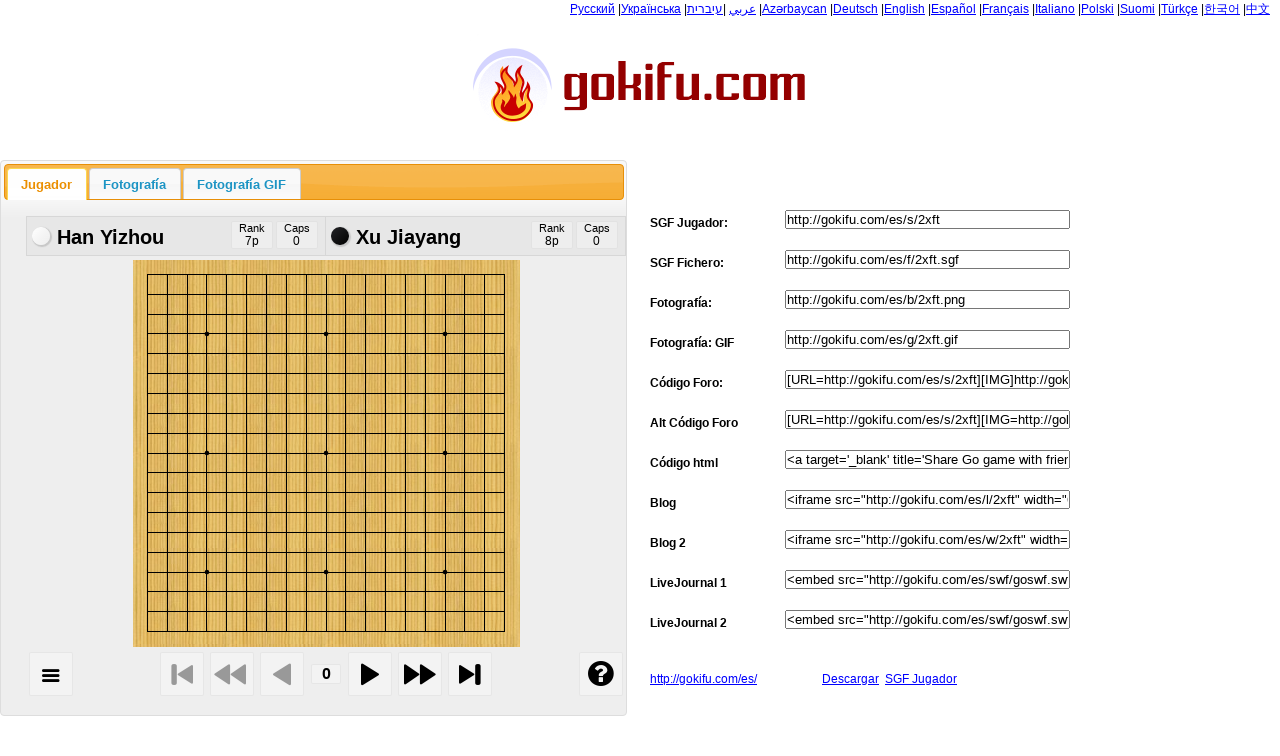

--- FILE ---
content_type: text/html; charset=UTF-8
request_url: http://gokifu.com/es/share/2xft
body_size: 3405
content:
<!DOCTYPE html PUBLIC "-//W3C//DTD XHTML 1.0 Strict//EN" "http://www.w3.org/TR/xhtml1/DTD/xhtml1-strict.dtd">
<html xmlns="http://www.w3.org/1999/xhtml">
<head>
	<title> Han Yizhou - Xu Jiayang , 33rd Chinese Tianyuan . 2019-01-04 Compartir partidas SGF con amigos</title>
	<meta http-equiv="content-type" content="text/html; charset=utf-8" />
    <meta http-equiv="content-language" content="es"/>
	<meta name="title" content=" Han Yizhou - Xu Jiayang , 33rd Chinese Tianyuan . 2019-01-04 Compartir partidas SGF con amigos" />
	<meta name="keywords" content="Han Yizhou vs Xu Jiayang,Han Yizhou,Xu Jiayang,Han Yizhou sgf,Xu Jiayang sgf, 33rd Chinese Tianyuan,2019-01-04 Han Yizhou,2019-01-04 Xu Jiayang go ,weiqi, baduk, igo ,sgf, games, online , go comunity,blog ,social network,forums ,kifu,gokifu, juegos, tablero, estrategia" />
	<meta name="description" content="Comparte partidas con amigos. Es muy fácil insertar partidas en blogs, reces sociales, foros" />
    <link rel="icon" href="./favicon.ico" type="image/x-icon" />
    <link rel="shortcut icon" href="./favicon.ico" type="image/x-icon" />
	<link rel="alternate" type="application/rss+xml" title="Gokifu RSS Feed" href="http://gokifu.com/es/rss/"/>
    <link type="text/css" href="/css/jquery-ui-1.8.1.custom.css " rel="stylesheet" />
	<script type="text/javascript" src="/js/jquery-1.4.2.min.js"></script>
	<script type="text/javascript" src="/js/jquery-ui-1.8.1.custom.min.js"></script>
	<link rel="stylesheet" href="/css/style.css" type="text/css" media="screen" />
	<!--[if lte IE 6]><link rel="stylesheet" href="/css/style_ie.css" type="text/css" media="screen" /><![endif]-->

 <script type="text/javascript" src="/players/wgo//wgo.min.js"></script>
<script type="text/javascript" src="/players/wgo/wgo.player.min.js"></script>
<link type="text/css" href="/players/wgo/wgo.player.css" rel="stylesheet" />

  <script type="text/javascript">

/*	var clip = null;*/
var clip = null;
				
  $(document).ready(function(){
    	$("#tabs").tabs();
	  });

	$(function() {
	  $("div.listbox").each(function() {
			//Create a new clipboard client

	      });
	  function write_counter()
    	 {
		        var str="<"
        str+="script type=\"text";
        str+="/javascript\">";
        str+="var sc_project=5659732;";
        str+="var sc_invisible=1;";
        str+="var sc_partition=60;";
        str+="var sc_click_stat=1;";
        str+="var sc_security=\"b94a8e95\";";
//        str+="alert('hello');";// debug code:)
        str+="<";
        str+="/script>";
        str+="<";
        str+="script type=\"text";
        str+="/javascript\" ";
        str+="src=\"http://www.statcounter.com/counter/counter.js\">";
        str+="<";
        str+="/script>";

        str+="<";
        str+="noscript><div class=\"statcounter\">";
        str+="<a title=\"stat counter\" href=\"http://www.statcounter.com/statcounter.com/\" target=\"_blank\">";
        str+="<img class=\"statcounter\" src=\"http://c.statcounter.com/5659732/0/b94a8e95/1/\" alt=\"stat counter\">";
        str+="</a></div></noscript>";
        str+="<!-- End of StatCounter Code -->";
         $('p#counter').append(str);

	    }

 	 write_counter();

          });

  </script>
</head>
<body>

<div id="wrapper">

	<div id="header">
		<div id="r_menu">
       <a href="http://gokifu.com/ru/">Русский</a>
       |<a href="http://gokifu.com/ua/">Українська</a> 
       |<a href="http://gokifu.com/ar/">عربي</a>
       |<a href="http://gokifu.com/iw/">עיברית</a>
       |<a href="http://gokifu.com/az/">Azərbaycan</a>
       |<a href="http://gokifu.com/de/">Deutsch</a>
       |<a href="http://gokifu.com/en/">English</a>
       |<a href="http://gokifu.com/es/">Español</a>
       |<a href="http://gokifu.com/fr/">Français</a>
       |<a href="http://gokifu.com/it/">Italiano</a>
       |<a href="http://gokifu.com/pl/">Polski</a>
       |<a href="http://gokifu.com/fi/">Suomi</a>
       |<a href="http://gokifu.com/tr/">Türkçe</a>
       |<a href="http://gokifu.com/ko/">한국어</a>
       |<a href="http://gokifu.com/zh/index.php">中文</a><br>
   

       </div>
	<a href="/"><img src="/images/21logo.png"></a>
	
	</div><!-- #header-->

	<div id="middle">

		<div id="container">
			<div id="content">

               <div class="links" >  

 <div class="listbox">
    <label>SGF Jugador:</label><input type="text"  size="34" readonly="readonly" id="text_link_1"  name="fname" value="http://gokifu.com/es/s/2xft" />
  </div>


 <div class="listbox">
    <label>SGF Fichero:</label>
    <input type="text" name="fname"  readonly="readonly" id="text_link_2" size="34" value="http://gokifu.com/es/f/2xft.sgf"/>
  </div>



 <div class="listbox">
     <label>  Fotografía:</label> 
     <input type="text" name="fname"  readonly="readonly" id="text_link_3" size="34" value="http://gokifu.com/es/b/2xft.png"/>
 </div>
 
 <div class="listbox">
     <label>  Fotografía: GIF</label> 
     <input type="text" name="fname"  readonly="readonly" id="text_link_4" size="34" value="http://gokifu.com/es/g/2xft.gif"/>
 </div>


 <div class="listbox">
      <label>Código Foro:</label>
      <input type="text" name="fname"  readonly="readonly" id="text_link_5" size="34" value="[URL=http://gokifu.com/es/s/2xft][IMG]http://gokifu.com/es/g/2xft.gif[/IMG][/URL]"/>
  </div>

  <div class="listbox">
      <label>Alt Código Foro</label>
      <input type="text"  readonly="readonly" name="fname" size="34" id="text_link_6" value="[URL=http://gokifu.com/es/s/2xft][IMG=http://gokifu.com/es/g/2xft.gif][/IMG][/URL]"/>
  </div>

   <div class="listbox">
    <label> Código html </label>
 <input type="text" name="fname"  readonly="readonly" size="34" id="text_link_7" value="&lt;a target='_blank' title='Share Go game with friend' href='http://gokifu.com/es/s/2xft'&gt;&lt;img src='http://gokifu.com/es/g/2xft.gif'/&gt;&lt;/a&gt;"/>
 </div>  
  

   <div class="listbox">
    <label>Blog</label>
 <input type="text" name="fname"  readonly="readonly" size="34" id="text_link_8" value='&lt;iframe src="http://gokifu.com/es/l/2xft" width="650" height="520"&gt;&lt;p&gt;Gokifu player.&lt;/p&gt;&lt;/iframe&gt;'/>
 </div>  


   <div class="listbox">
    <label>Blog 2</label>
 <input type="text" name="fname"  readonly="readonly" size="34" id="text_link_9" value='&lt;iframe src="http://gokifu.com/es/w/2xft" width="455" height="640"&gt;&lt;p&gt;Gokifu player.&lt;/p&gt;&lt;/iframe&gt;'/>
 </div>  
 
 
   <div class="listbox">
    <label>LiveJournal 1</label>
 <input type="text" name="fname"  readonly="readonly" size="34" id="text_link_11" value='&lt;embed src="http://gokifu.com/es/swf/goswf.swf" flashvars="url=http://gokifu.com/es/f/2xft-gokifu-20190104.sgf" bgcolor="#ffffff" width="440" height="600" type="application/x-shockwave-flash" pluginspage="http://www.macromedia.com/go/getflashplayer"&gt;&lt;/embed&gt;&lt;br/&gt;&lt;a href="http://gokifu.com" title="fresh go kifu"&gt;http://gokifu.com&lt;/a&gt;'/>
 </div>
 
 <div class="listbox">
    <label>LiveJournal 2</label>
 <input type="text" name="fname"  readonly="readonly" size="34" id="text_link_10" value='&lt;embed src="http://gokifu.com/es/swf/goswf.swf" flashvars="url=http://gokifu.com/es/f/2xft-gokifu-20190104.sgf" bgcolor="#ffffff" width="640" height="480" type="application/x-shockwave-flash" pluginspage="http://www.macromedia.com/go/getflashplayer"&gt;&lt;/embed&gt;&lt;br/&gt;&lt;a href="http://gokifu.com" title="fresh go kifu"&gt;http://gokifu.com&lt;/a&gt;'/>
 </div>    
 

</div>
<div class="ulink"> <a href="http://gokifu.com/es/">http://gokifu.com/es/</a>&nbsp;&nbsp;&nbsp;&nbsp;&nbsp;<a href="http://gokifu.com/es/f/2xft-gokifu-20190104-Han_Yizhou-Xu_Jiayang.sgf" class="dlink">Descargar</a>&nbsp;&nbsp;<a href="http://gokifu.com/es/s/2xft">SGF Jugador</a></div>

			</div><!-- #content-->
		</div><!-- #container-->




<div id="tabs" class="sl">
    <ul>
        <li><a href="#fragment-1"><span>Jugador</span></a></li>
        <li><a href="#fragment-2"><span>Fotografía</span></a></li>
		<li><a href="#fragment-3"><span>Fotografía GIF</span></a></li>
		

    </ul>
    <div id="fragment-1" data-wgo="(;FF[4]GM[1]SZ[19]CA[UTF-8]SO[gokifu.com]BC[]WC[cn]EV[33rd Chinese Tianyuan]PB[Xu Jiayang]BR[8p]PW[Han Yizhou]WR[7p]KM[7.5]DT[2019-01-04]RE[B+R]TM[120]LT[]LC[5]GK[1];B[pd];W[dp];B[pp];W[dd];B[fq];W[cn];B[cc];W[dc];B[cd];W[cf];B[bf];W[nc];B[hc];W[de];B[bg];W[kc];B[he];W[qf];B[pf];W[pg];B[of];W[qe];B[qd];W[ob];B[pb];W[ke];B[qj];W[qh];B[od];W[nh];B[dh];W[cb];B[bb];W[eg];B[hg];W[eh];B[kg];W[mf];B[lh];W[mh];B[me];W[lf];B[qn];W[rb];B[ld];W[lc];B[rd];W[pa];B[oc];W[nb];B[nf];W[qb];B[oh];W[pj];B[rg];W[qg];B[qi];W[pi];B[og];W[qk];B[rk];W[rl];B[rh];W[ph];B[rf];W[ql];B[rj];W[nj];B[oi];W[oj];B[nd];W[je];B[db];W[eb];B[ca];W[lj];B[dg];W[gd];B[hd];W[gf];B[hf];W[ei];B[nq];W[eq];B[fp];W[hi];B[kj];W[kk];B[jj];W[jh];B[ge];W[ef];B[hj];W[ii];B[fb];W[ip];B[do];W[co];B[cq];W[fr];B[cp];W[ep];B[eo];W[dr];B[dm];W[bl];B[hq];W[fo];B[cl];W[cm];B[dl];W[bk];B[hp];W[ho];B[dn];W[go];B[bo];W[bn];B[an];W[bm];B[iq];W[br];B[dj];W[jp];B[gi];W[gh];B[gj];W[hh];B[jk];W[hl];B[hk];W[ej];B[gl];W[cj];B[jq];W[kp];B[cr];W[bq];B[cs];W[bp];B[gr];W[er];B[fs];W[es];B[gs];W[bs];B[hm];W[gp];B[gq];W[kq];B[kr];W[lr];B[ks];W[pq];B[oq];W[mq];B[nr];W[qp];B[qq];W[pr];B[qr];W[po];B[op];W[qo];B[in];W[rq];B[rr];W[fc];B[ea];W[io];B[kn];W[ln];B[lo];W[ko];B[di];W[ek];B[fm];W[dk];B[mp];W[jn];B[km];W[jm];B[kl];W[il];B[im];W[mo];B[lp];W[lq];B[np];W[el];B[em])" style="position: relative; width: 600px; height: 480px;" class="wgo_block">

    </div>
    <div id="fragment-2">
	<img src="http://gokifu.com/es/b/2xft.png" >
    </div>
	<div id="fragment-3">
	<img src="http://gokifu.com/es/g/2xft.gif" >
    </div>


</div> <!-- #tabs-->
 
</div><!-- Wraper -->


<div id="footer">
<div id="footer_text_left">
&copy; 2015 gokifu.com <a href="http://gokifu.com/es/about.php">About</a>&nbsp;|&nbsp;<a href="http://blog.gokifu.com">Blog</a>&nbsp;|&nbsp;<a href="mailto:info@gokifu.com?subject=Share Sgf Feedback">Contacto</a>&nbsp;|&nbsp;<a href="http://gokifu.com/es/help.php">Help</a>&nbsp;|&nbsp;<a href="http://gokifu.com/es/tos.php">TOS</a>|&nbsp;<a href="http://gokifu.com/es/users.php">Users</a>|&nbsp;<a href="http://gokifu.com/es/sitemap/">Site Map</a>
<br>
<!--Rating@Mail.ru counter-->
<a target="_top" href="http://top.mail.ru/jump?from=2046703">
<img src="http://da.c3.bf.a1.top.mail.ru/counter?id=2046703;t=84" 
border="0" height="18" width="88" alt="Рейтинг@Mail.ru"></a>
<!--// Rating@Mail.ru counter-->
</div>
</div><!-- #footer -->

<p id="counter"></p>

</body>
</html>


--- FILE ---
content_type: text/css
request_url: http://gokifu.com/players/wgo/wgo.player.css
body_size: 9599
content:
/*--- Icons ------------------------------------------------------------------------*/

@font-face {
  font-family: 'wgo-icons';
  src: url('[data-uri]') format('woff'),
       url('[data-uri]') format('svg');
  font-weight: normal;
  font-style: normal;
}

/* Available icons: */
.wgo-icon-fast-forward:before { content: '\e817'; }
.wgo-icon-to-end:before { content: '\e81a'; }
.wgo-icon-play:before { content: '\e80c'; }
.wgo-icon-check:before { content: '\e813'; }
.wgo-icon-menu:before { content: '\e81b'; }
.wgo-icon-comment:before { content: '\e800'; }
.wgo-icon-help-circled:before { content: '\e80f'; }
.wgo-icon-check-empty:before { content: '\e814'; }
.wgo-icon-circle-empty:before { content: '\e816'; }
.wgo-icon-circle:before { content: '\e815'; }
.wgo-icon-info:before { content: '\e801'; }

/*--- /Icons -----------------------------------------------------------------------*/

/*--- Basic ------------------------------------------------------------------------*/

.wgo-player-main {
	font-family: Calibri, Tahoma, Arial;
	color: black;
	margin: 0 auto;
	width: 100%;
	height: 100%;
	line-height: normal;
	font-size: 16px;
}

.wgo-player-main:after {
	content: "";
	clear: both;
	display: block;
}

/*--- /Basic -----------------------------------------------------------------------*/

/*--- Regions ----------------------------------------------------------------------*/

.wgo-player-left, .wgo-player-center, .wgo-player-right  {
	float: left;
}

.wgo-player-center {
	width: 100%;
}

.wgo-player-left-wrapper, .wgo-player-right-wrapper  {
	height: 100%;
	position: relative;
}

/*--- /Regions ----------------------------------------------------------------------*/

/*--- Two columns modificatons ------------------------------------------------------*/

.wgo-twocols .wgo-player-left, .wgo-twocols  .wgo-player-right  {
	width: 30%;
}

.wgo-twocols .wgo-player-center {
	width: 70%;
}

/*--- /Two columns modificatons ------------------------------------------------------*/

/*--- Board --------------------------------------------------------------------------*/

.wgo-player-board {
	box-sizing: border-box;
	-moz-box-sizing: border-box;
	-webkit-box-sizing: border-box;
}

.wgo-board {
	margin: 0 auto;
}

/*--- /Board --------------------------------------------------------------------------*/

/*--- Box styles ----------------------------------------------------------------------*/

.wgo-box-wrapper {
	background: rgba(226,226,226,0.5);
	border: 1px solid rgba(200,200,200,0.5);
	box-sizing: border-box;
	-moz-box-sizing: border-box;
}

.wgo-box-title {
	margin: 0 10px;
	line-height: 40px;
	font-weight: bold;
	font-size: 20px;
	height: 40px;
	overflow: hidden;
}

/*--- /Box styles ----------------------------------------------------------------------*/

/*--- Player box -----------------------------------------------------------------------*/

.wgo-player-wrapper .wgo-box-title::after {
	content: ' ';
	float: right;
	margin-top: 10px;
	margin-right: 2px;
	width: 18px;
	height: 18px;
	border-radius: 9px;
	box-shadow: 1px 1px 1px 1px rgba(127, 127, 127, 0.3);
}

.wgo-player-wrapper.wgo-black .wgo-box-title::after {
	background: rgb(35,36,39);
	background: -moz-linear-gradient(-45deg,  rgba(35,36,39,1) 0%, rgba(0,0,0,1) 100%);
	background: -webkit-gradient(linear, left top, right bottom, color-stop(0%,rgba(35,36,39,1)), color-stop(100%,rgba(0,0,0,1)));
	background: -webkit-linear-gradient(-45deg,  rgba(35,36,39,1) 0%,rgba(0,0,0,1) 100%);
	background: -o-linear-gradient(-45deg,  rgba(35,36,39,1) 0%,rgba(0,0,0,1) 100%);
	background: -ms-linear-gradient(-45deg,  rgba(35,36,39,1) 0%,rgba(0,0,0,1) 100%);
	background: linear-gradient(135deg,  rgba(35,36,39,1) 0%,rgba(0,0,0,1) 100%);
}

.wgo-player-wrapper.wgo-white .wgo-box-title::after {
	background: rgb(255,255,255);
	background: -moz-linear-gradient(-45deg,  rgba(255,255,255,1) 0%, rgba(246,246,246,1) 47%, rgba(237,237,237,1) 100%);
	background: -webkit-gradient(linear, left top, right bottom, color-stop(0%,rgba(255,255,255,1)), color-stop(47%,rgba(246,246,246,1)), color-stop(100%,rgba(237,237,237,1)));
	background: -webkit-linear-gradient(-45deg,  rgba(255,255,255,1) 0%,rgba(246,246,246,1) 47%,rgba(237,237,237,1) 100%);
	background: -o-linear-gradient(-45deg,  rgba(255,255,255,1) 0%,rgba(246,246,246,1) 47%,rgba(237,237,237,1) 100%);
	background: -ms-linear-gradient(-45deg,  rgba(255,255,255,1) 0%,rgba(246,246,246,1) 47%,rgba(237,237,237,1) 100%);/
	background: linear-gradient(135deg,  rgba(255,255,255,1) 0%,rgba(246,246,246,1) 47%,rgba(237,237,237,1) 100%);
}

.wgo-player-info {
	padding: 0 2%;
}

.wgo-player-info-box-wrapper {
	width: 33.3%;
	display: inline-block;
}

.wgo-player-info-box {
	padding: 0px 1px;
	margin: 0 3%;
	border: 1px solid rgba(200,200,200,0.3);
	background-color: rgba(255,255,255,0.3);
	border-radius: 2px;
	font-size: 12px;
	text-align: center;
}

.wgo-player-info-title {
	font-size: 11px;
	overflow: hidden;
}

/* right and left modifications*/

.wgo-player-left .wgo-infobox, .wgo-player-right .wgo-infobox {
	overflow: hidden;
	position: absolute;
	top: 0;
	right: 0;
	left: 10px;
}

.wgo-player-right .wgo-player-wrapper, .wgo-player-left .wgo-player-wrapper {
	height: 85px;
	border-bottom: 0;
}

/* top and bottom modifications */

.wgo-player-top .wgo-player-info, .wgo-player-bottom .wgo-player-info {
	position: absolute;
	width: 40%;
	right: 0;
	top: 4px;
	bottom: 4px;
	overflow: hidden;
	text-align: right;
}

.wgo-player-top .wgo-player-wrapper, .wgo-player-bottom .wgo-player-wrapper {
	height: 40px;
	display: inline-block;
	width: 50%;
	margin: 0;
	position: relative;
}

.wgo-player-top .wgo-player-wrapper.wgo-black {
	border-left-width: 0;
}

.wgo-player-top .wgo-infobox .wgo-box-title, .wgo-player-bottom .wgo-infobox .wgo-box-title {
	position: absolute;
	right: 40%;
	left: 0;
	margin: 0 5px;
	z-index: 500;
}

.wgo-player-top .wgo-player-wrapper .wgo-box-title::after {
	float: left;
	margin-right: 7px;
}

/* S modification */

.wgo-small .wgo-player-top .wgo-player-info, .wgo-small .wgo-player-bottom .wgo-player-info,
.wgo-xsmall .wgo-player-top .wgo-player-info, .wgo-xsmall .wgo-player-bottom .wgo-player-info  {
	width: 30%;	
}

.wgo-small .wgo-player-top .wgo-infobox .wgo-box-title, .wgo-small  .wgo-player-bottom .wgo-infobox .wgo-box-title,
.wgo-xsmall .wgo-player-top .wgo-infobox .wgo-box-title, .wgo-xsmall  .wgo-player-bottom .wgo-infobox .wgo-box-title {
	right: 30%;
}

.wgo-small .wgo-player-info-box-wrapper,
.wgo-xsmall .wgo-player-info-box-wrapper {
	width: 50%;
}

.wgo-small .wgo-player-info-box-wrapper:last-child,
.wgo-xsmall .wgo-player-info-box-wrapper:last-child {
	display: none;
}

/* XS modification */

.wgo-xsmall .wgo-player-info-title {
	display: none;
}

.wgo-xsmall .wgo-player-wrapper { 
	display: block;
	height: 30px;
	width: 100%;
}

.wgo-xsmall .wgo-infobox{ 
	margin-bottom: 4px;
}

.wgo-xsmall .wgo-box-title { 
	font-size: 15px;
	height: 30px;
	line-height: 30px;
}

.wgo-xsmall .wgo-player-wrapper.wgo-black {
	border-top: 0;
	border-left-width: 1px;
}

.wgo-xsmall .wgo-player-wrapper .wgo-box-title::after {
	content: ' ';
	margin-top: 7px;
	width: 14px;
	height: 14px;
	border-radius: 7px;
}

/*--- /Player box -----------------------------------------------------------------------*/

/*--- Comments box ----------------------------------------------------------------------*/

.wgo-comments-wrapper {
	overflow: auto;
	margin: 0 0 0 0;
	height: 100%;
	position: relative;
	box-sizing: border-box;
}

.wgo-comments-content {
	padding: 3px 5px;
	border: 1px solid rgba(200,200,200,0.3);
	background-color: rgba(255,255,255,0.3);
	border-radius: 2px;
	overflow-y: auto;
}

.wgo-comments-content p {
	font-size: 0.9em;
	margin: 0.5em 0;
}

.wgo-help { 
	background-color: rgba(236, 226, 216, 0.90);
	padding: 1px 7px;
	margin-bottom: 5px;
}

.wgo-notification { 
	background-color: rgba(16, 16, 16, 0.95);
	color: white;
	padding: 1px 7px;
	margin-bottom: 5px;
}

.wgo-commentbox .wgo-box-title {	
	background-repeat: no-repeat;
	background-position: right center;
	background-size: 24px;
}

.wgo-commentbox .wgo-box-title::after {
	content: '\e800';
	font-family: "wgo-icons";
	float: right;
	font-weight: normal;
	font-size: 0.9em;
	padding-top: 4px;
	width: 22px;
	text-align: center;
}

.wgo-commentbox.wgo-gameinfo .wgo-box-title::after {
	content: '\e801';
	padding-top: 2px;
}

.wgo-comments-nick {
	color: rgba(0,0,0,0.75);
}

a.wgo-move-link { 
	text-decoration: none; 
	border-bottom:1px dotted; 
}

/* right and left modifications */

.wgo-player-right .wgo-comments-content, .wgo-player-left .wgo-comments-content {
	position: absolute;
	left: 10px;
	right: 10px;
	bottom: 10px;
	top: 40px;
}

.wgo-player-right .wgo-commentbox, .wgo-player-left .wgo-commentbox {
	position: absolute;
	bottom: 0;
	right: 0;
	left: 10px;
	top: 170px;
}

/* top and bottom modifications */

.wgo-player-top .wgo-comments-content, .wgo-player-bottom .wgo-comments-content {
	position: absolute;
	left: 40px;
	right: 0;
	top: 0;
	bottom: 0;
	
}

/* TODO: handle too long title */
.wgo-player-top .wgo-commentbox .wgo-box-title, .wgo-player-bottom .wgo-commentbox .wgo-box-title { 
	transform: rotate(-90deg);
	-ms-transform: rotate(-90deg);
	-webkit-transform: rotate(-90deg);
	position: absolute;
	left: -50px;
	top: 55px;
}

.wgo-player-top .wgo-comments-wrapper, .wgo-player-bottom .wgo-comments-wrapper {
	margin-top: 10px;
	height: 150px;
}

/* game info table */

.wgo-commentbox .wgo-info-list {
	display: table;
	width: 100%;
}

.wgo-commentbox .wgo-info-title {
	display: table-caption;
	font-weight: 600;
	border-bottom: 2px solid rgba(200, 200, 200, 0.3);
	padding: 2px 0;
}

.wgo-commentbox .wgo-info-item {
	display: table-row;
}

.wgo-commentbox .wgo-info-label, .wgo-commentbox .wgo-info-value {
	display: table-cell;
	border-bottom: 1px solid rgba(200, 200, 200, 0.3);
	padding: 2px 15px 2px 0;
}

.wgo-commentbox .wgo-info-label {
	color: #000;
}

.wgo-commentbox .wgo-info-value {
	color: #4c4c4c;
}

/* in gameinfo, last row is without border*/
.wgo-commentbox.wgo-gameinfo .wgo-info-item:last-child .wgo-info-label, .wgo-commentbox.wgo-gameinfo .wgo-info-item:last-child .wgo-info-value {
	border-bottom: 0;
}

/*--- /Comments box ----------------------------------------------------------------------*/

/*--- Control box ------------------------------------------------------------------------*/

.wgo-player-control {
	box-sizing: border-box;
	-moz-box-sizing: border-box;
	-webkit-box-sizing: border-box;
}

.wgo-control-wrapper {
	width: 100%;
	text-align: center;
}

.wgo-ctrlgroup-left {
	float: left;
}

.wgo-ctrlgroup-right {
	float: right;
}

.wgo-ctrlgroup-control {
	margin: 0 auto;
}

/* button widget */

.wgo-button {
	border: 1px solid rgba(200,200,200,0.3);
	border-radius: 2px;
	background-color: rgba(255,255,255,0.3);
	width: 44px;
	height: 44px;
	margin: 0 3px;
	vertical-align: middle;
}

.wgo-button:not([disabled]):hover, 
.wgo-player-mn-value:focus {
	background-color: rgba(255,255,255,0.45);
	border: 1px solid rgba(100,100,100,0.3);
	box-shadow: 0 0 20px 0 rgba(150,150,150,0.5);
}

.wgo-button.wgo-selected {
	background-color: rgba(255,255,255,0.6);
	border: 1px solid rgba(0,0,0,0.5);
}

.wgo-button.wgo-selected:hover {
	background-color: rgba(255,255,255,0.7);
	border: 1px solid rgba(0,0,0,0.7);
}

.wgo-button::before {
	font-family: "wgo-icons";
	font-size: 36px;
	display: inline-block;
}

.wgo-button[disabled]::before, .wgo-player-mn-value[disabled] {
	color: rgba(64,64,64,0.5);
}

.wgo-button:not([disabled]):active::before {
	position: relative;
	top: 1px;
	left: 1px;
}

.wgo-button-first::before, .wgo-button-multiprev::before, .wgo-button-previous::before  {
	transform: scaleX(-1);
	-moz-transform: scaleX(-1);
	-webkit-transform: scaleX(-1);
	-ms-transform: scaleX(-1);
}

.wgo-button-first::before {
	content: '\e81a';
}

.wgo-button-multiprev::before {
	content: '\e817';
	margin-left: -5px;
}

.wgo-button-previous::before {
	content: '\e80c';
}

.wgo-button-next::before {
	content: '\e80c';
}

.wgo-button-multinext::before {
	content: '\e817';
}

.wgo-button-last::before {
	content: '\e81a';
}

.wgo-button-menu::before  {
	content: '\e81b';
	font-size: 25px;
	font-weight: normal;
	padding-top: 5px;
}
.wgo-button-about::before  {
	content: '\e80f';
	font-size: 30px;
	font-weight: normal;
}

/* move number widget */

.wgo-player-mn-value  {
	border: 1px solid rgba(200,200,200,0.3);
	border-radius: 2px;
	background-color: rgba(255,255,255,0.3);
	width: 28px;
	font-weight: bold;
	font-size: 15px;
	text-align: center;
	display: inline-block;
	vertical-align: middle;
	outline: 0;
}

.wgo-player-mn-wrapper {
	display: inline-block;
	width: 38px;
	text-align: center;
}

/* top and bottom modifications */

.wgo-player-top .wgo-player-control {
	padding-bottom: 5px;
}

.wgo-player-bottom .wgo-player-control {
	padding-top: 5px;
}

/* display less buttons */

.wgo-440 .wgo-button-multiprev, 
.wgo-440 .wgo-button-multinext {
	display: none;
}

.wgo-340 .wgo-button-multiprev, 
.wgo-340 .wgo-button-multinext, 
.wgo-340 .wgo-button-first, 
.wgo-340 .wgo-button-last {
	display: none;
}

/*--- /Control box ------------------------------------------------------------------------*/

/*--- Control menu -------------------------------------------------------------------------*/

.wgo-player-menu {
	border: 1px solid rgba(0,0,0,0.5);
	z-index: 900;
	margin-top: -1px;
	box-shadow: 0 0 20px 0 rgba(127,127,127,0.5);
	font-weight: bold;
	color: #292929;
}

.wgo-menu-item {
	padding: 5px 10px 5px 5px;
	background-color: rgba(255,255,255,0.85);
	cursor: pointer;
	background-repeat: no-repeat;
	background-position: left center;
	background-size: 25px;
}

.wgo-menu-item:not(.wgo-disabled):hover {
	background-color: rgba(225,225,225,0.85);
}

.wgo-menu-item::before {
	content: ' ';
	font-family: "wgo-icons";
	color: #000;
	width: 20px;
	display: inline-block;
	font-weight: normal;
}

.wgo-menu-item.wgo-selected::before {
	content: '\e813';
}

.wgo-menu-item.wgo-disabled {
	color: #888;
	cursor: Default;
}

.wgo-menu-item.wgo-disabled::before {
	color: #888;
}

/*--- /Control menu -------------------------------------------------------------------------*/

/*--- Overlay window ----------------------------------------------------------------------*/

.wgo-info-overlay {
	position: absolute;
	z-index: 1000;
}

.wgo-info-message {
	margin: 15% auto;
	min-height: 50%;
	max-height: 70%;
	min-width: 50%;
	max-width: 70%;
	background-color: rgba(0,0,0,0.95);
	overflow: auto;
	padding: 20px;
	box-sizing:border-box;
	-moz-box-sizing:border-box;
	-webkit-box-sizing:border-box;
	color: #d9d9d9;
	box-shadow: 0px 0px 50px 5px rgb(0,0,0);
	border: 1px solid #333;
	position: relative;
}

.wgo-info-message a {
	color: #fff !important;
}

.wgo-info-message h1 {
	font-size: 2em !important;
	color: #fff !important;
	font-weight: bold !important;
	margin: 0 0 20px 0 !important;
	padding: 0 !important;
}

.wgo-info-close {
	position: absolute;
	top: 5px;
	right: 10px;
	font-size: 10px;
}

/*--- /Overlay window ----------------------------------------------------------------------*/

/*--- Permalinks ---------------------------------------------------------------------------*/

input.wgo-permalink {
	padding: 7px 10px !important;
	border: 1px solid white !important;
	color: white !important;
	width: 100% !important;
	background-color: rgba(0,0,0,0) !important;
	box-sizing: border-box;
	-moz-box-sizing: border-box;
	-webkit-box-sizing: border-box;
}

/*--- /Permalinks ---------------------------------------------------------------------------*/
